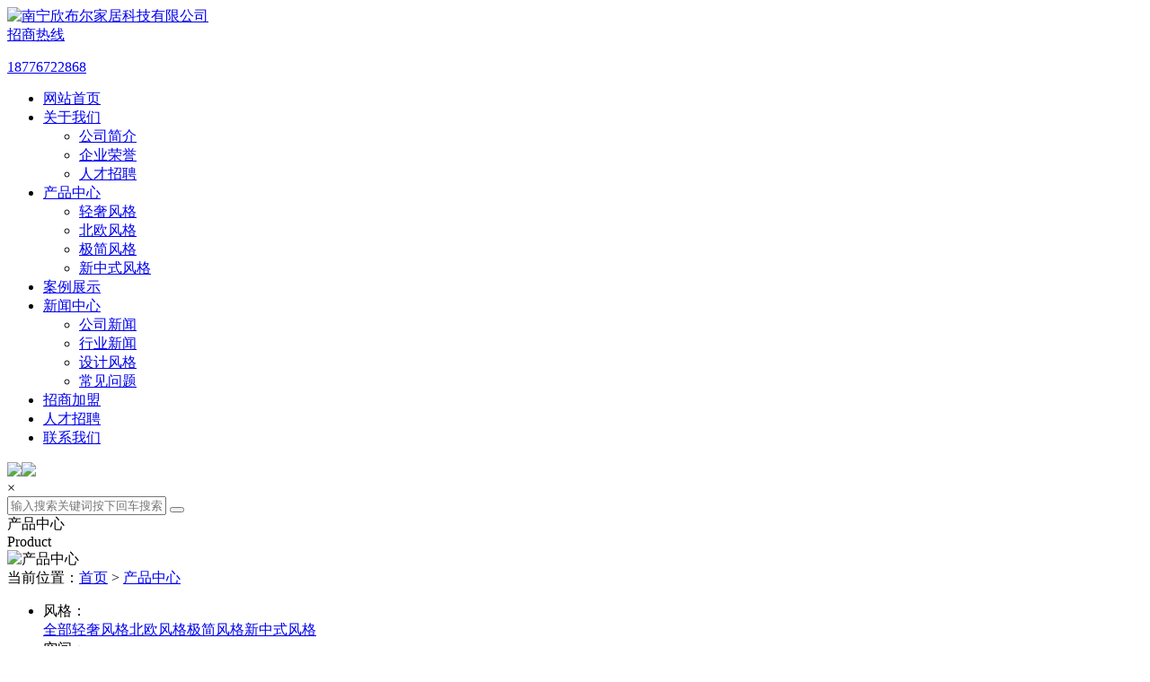

--- FILE ---
content_type: text/html; charset=utf-8
request_url: http://www.xinbuer.cn/product.html?ext%5Bfg%5D=20
body_size: 5482
content:
<!doctype html>
<html class="no-js">
<head>
<base href="http://www.xinbuer.cn/" />
<meta charset="utf-8">
<meta http-equiv="X-UA-Compatible" content="IE=edge">
<meta name="viewport" content="width=device-width, initial-scale=1">
<title>产品中心-南宁欣布尔家居科技有限公司</title>
<meta name="keywords" content="产品中心" />
<meta name="description" content="南宁衣柜定制厂家欣布尔公司主营全屋家具定制,衣柜定制,橱柜定制,为广西南宁,柳州,桂林,梧州,北海,防城港,钦州,贵港,玉林,百色,贺州,河池,来宾,崇左,岑溪,凭祥,合山,北流,宜州,东兴,桂平,靖西,平果等提供全屋家具定制服务。" />
<meta name="renderer" content="webkit">
<link rel="shortcut icon" href="res/202108/23/c8fc41279646ecfb.png" /><meta name="mobile-web-app-capable" content="yes">
<link rel="stylesheet" href="tpl/web/css/animate.min.css">
<link rel="stylesheet" href="tpl/web/css/amazeui.min.css">
<link rel="stylesheet" href="tpl/web/css/swiper.min.css">
<link rel="stylesheet" href="tpl/web/css/app.css?v=290017683">
<script src="tpl/web/js/jquery.min.js"></script>
<!--[if lte IE 9]>
<div class="am-alert am-alert-danger ie-warning" data-am-alert>
<button type="button" class="am-close">&times;</button>
<div class="am-container">你正在使用过时的浏览器。 请<a href="https://browsehappy.com/" target="_blank">升级浏览器</a>以获得更好的体验！</div></div>
<![endif]-->
<!--[if lt IE 9]>
<script src="http://cdn.staticfile.org/modernizr/2.8.3/modernizr.js"></script>
<script src="tpl/web/js/amazeui.ie8polyfill.min.js"></script>
<![endif]-->
<script src="tpl/web/js/amazeui.min.js"></script>
<script src="tpl/web/js/swiper.min.js"></script>
<script src="tpl/web/js/swiper.animate.min.js"></script>
<script src="tpl/web/js/wow.min.js"></script>
<script>
new WOW().init();
</script>
</head>
<body>
<link type="text/css" rel="stylesheet" href="css/artdialog.css">
<script type="text/javascript" src="http://www.xinbuer.cn/index.php?c=js"></script>
<header>
    <div class="am-container">
    <div class="head-main am-cf">
        <div class="logo am-fl"><a href="http://www.xinbuer.cn/" title="南宁欣布尔家居科技有限公司"><img src="res/202108/28/d2b3b15c8a40eb6e.png" alt="南宁欣布尔家居科技有限公司"></a></div>
        <div class="top-tel"><a href="tel:18776722868"><span>招商热线</span><p>18776722868</p></div>
        <div class="menu">
     <nav>
        <ul class="ulnav">
                            <li ><a href="/" target="_top" >网站首页</a>
                  </li>
                <li ><a href="http://www.xinbuer.cn/about.html" target="_top" >关于我们</a>
                  <em class="xm am-show-md-down"><i class="am-icon-angle-down"></i></em>
         <ul class="subnav">
                           <li><a href="http://www.xinbuer.cn/about.html" title="公司简介" target="_top">公司简介</a></li>
                                    <li><a href="about.html#a3" title="企业荣誉" target="_top">企业荣誉</a></li>
                                    <li><a href="about.html#a4" title="人才招聘" target="_top">人才招聘</a></li>
                           </ul>
                 </li>
                <li  class="on" ><a href="http://www.xinbuer.cn/product.html" target="_top" >产品中心</a>
                  <em class="xm am-show-md-down"><i class="am-icon-angle-down"></i></em>
         <ul class="subnav">
                           <li><a href="http://www.xinbuer.cn/product/qsfg.html" title="轻奢风格" target="_self">轻奢风格</a></li>
                                    <li><a href="http://www.xinbuer.cn/product/bofg.html" title="北欧风格" target="_self">北欧风格</a></li>
                                    <li><a href="http://www.xinbuer.cn/product/jjfg.html" title="极简风格" target="_self">极简风格</a></li>
                                    <li><a href="http://www.xinbuer.cn/product/xzsfg.html" title="新中式风格" target="_self">新中式风格</a></li>
                           </ul>
                 </li>
                <li ><a href="http://www.xinbuer.cn/case.html" target="_top" >案例展示</a>
                  </li>
                <li ><a href="http://www.xinbuer.cn/news.html" target="_top" >新闻中心</a>
                  <em class="xm am-show-md-down"><i class="am-icon-angle-down"></i></em>
         <ul class="subnav">
                           <li><a href="http://www.xinbuer.cn/news/gsxw.html" title="公司新闻" target="_self">公司新闻</a></li>
                                    <li><a href="http://www.xinbuer.cn/news/xyxw.html" title="行业新闻" target="_self">行业新闻</a></li>
                                    <li><a href="http://www.xinbuer.cn/news/sjfg.html" title="设计风格" target="_self">设计风格</a></li>
                                    <li><a href="http://www.xinbuer.cn/news/cjwt.html" title="常见问题" target="_self">常见问题</a></li>
                           </ul>
                 </li>
                <li ><a href="http://www.xinbuer.cn/zsjm.html" target="_top" >招商加盟</a>
                  </li>
                <li ><a href="job.html#a4" target="_top" >人才招聘</a>
                  </li>
                <li ><a href="http://www.xinbuer.cn/contact.html" target="_top" >联系我们</a>
                  </li>
                </ul>
        
     </nav>
     <div class="searbtn"><a><img class="w" src="tpl/web/images/search.png"><img class="b" src="tpl/web/images/search-b.png"></a></div>
     <div class="nav-warp"><a class="am-close am-show-sm">×</a></div>
    </div>
    <div class="menu-bar"></div>
      </div>
    </div>
    </header>
    <div class="searchb"><div class="seac"><form method="post" action="http://www.xinbuer.cn/index.php?c=search" onsubmit="return top_search();"><input type="text" name="keywords" value="" id="top-keywords" class="" placeholder="输入搜索关键词按下回车搜索"> <button type="submit" class="serbtn am-icon-search"></button></form></div></div>
  <div class="warpbg"></div>
    <script>
    $(".menu-bar").click(function(){$("nav").addClass("active");$(".nav-warp").show();});
    $(".nav-warp").click(function(){$("nav").removeClass("active");$(".nav-warp").hide();});
    $("nav .ulnav .xm").click(function(){
    $(this).parent('li').children(".subnav").toggleClass('show');
    });
    
    $(".searbtn").click(function(){$(".warpbg").fadeIn();$(".searchb").fadeIn();});
    $(".warpbg").click(function(){$(".warpbg").fadeOut();$(".searchb").fadeOut();});
    </script><section class="nybanner">
    <div class="nybantxt">
  <div class="cn wow fadeInUp" data-wow-delay=".1s">产品中心</div>
  <div class="en wow fadeInUp" data-wow-delay=".2s">Product</div>
  </div>
    <img src="tpl/web/images/nybanner.jpg" alt="产品中心">
  </section><section class="am-parth">
  <div class="am-container">
  <div class="location">当前位置：<a href="http://www.xinbuer.cn/">首页</a> > <a href="http://www.xinbuer.cn/product.html">产品中心</a></div>
  </div>
  </section>
<section class="ny-warp">
<div class="am-container">
 <div class="saixuan">
    <ul>	   <li class="am-cf"><span>风格：</span><div class="lik"><a  class="on" href="http://www.xinbuer.cn/product.html?ext%5Bfg%5D=20">全部</a><a  href="http://www.xinbuer.cn/product/qsfg.html?ext%5Bfg%5D=20">轻奢风格</a><a  href="http://www.xinbuer.cn/product/bofg.html?ext%5Bfg%5D=20">北欧风格</a><a  href="http://www.xinbuer.cn/product/jjfg.html?ext%5Bfg%5D=20">极简风格</a><a  href="http://www.xinbuer.cn/product/xzsfg.html?ext%5Bfg%5D=20">新中式风格</a></div></li>
	   	   <li class="am-cf"><span>空间：</span><div class="lik"><a  href="http://www.xinbuer.cn/product.html">全部</a><a  href="http://www.xinbuer.cn/product.html?ext%5Bfg%5D=22">书房</a><a  href="http://www.xinbuer.cn/product.html?ext%5Bfg%5D=21">衣帽间</a><a  class="on" href="http://www.xinbuer.cn/product.html?ext%5Bfg%5D=20">卧室</a><a  href="http://www.xinbuer.cn/product.html?ext%5Bfg%5D=19">厨房</a><a  href="http://www.xinbuer.cn/product.html?ext%5Bfg%5D=18">餐厅</a><a  href="http://www.xinbuer.cn/product.html?ext%5Bfg%5D=17">客厅</a></div></li>
	   	</ul>
 </div>
 <div class="ny-prolist">
    <ul class="am-avg-md-4 am-avg-sm-2">
			   <li><a href="http://www.xinbuer.cn/27.html" title="经典轻奢系列"><i><img src="res/_cache/case/18/183.jpg" alt="经典轻奢系列"></i><div class="txt"><p class="tit">经典轻奢系列</p></div></a><div class="opyy" onclick="openyy();">免费预约</div></li>
	    	   <li><a href="http://www.xinbuer.cn/26.html" title="北欧系列"><i><img src="res/_cache/case/15/157.jpg" alt="北欧系列"></i><div class="txt"><p class="tit">北欧系列</p></div></a><div class="opyy" onclick="openyy();">免费预约</div></li>
	    	   <li><a href="http://www.xinbuer.cn/25.html" title="极简系列-客厅"><i><img src="res/_cache/case/16/163.jpg" alt="极简系列-客厅"></i><div class="txt"><p class="tit">极简系列-客厅</p></div></a><div class="opyy" onclick="openyy();">免费预约</div></li>
	    	   <li><a href="http://www.xinbuer.cn/24.html" title="新中式系列"><i><img src="res/_cache/case/20/204.jpg" alt="新中式系列"></i><div class="txt"><p class="tit">新中式系列</p></div></a><div class="opyy" onclick="openyy();">免费预约</div></li>
	    	</ul>
 </div>
 
<div class="pages am-cf wow fadeInUp" data-wow-delay=".1s"><a>←</a><a href="http://www.xinbuer.cn/product.html?ext[fg]=20"  class="on">1</a><a>→</a></div>
</div>
</section>

<div class="yy-mesbox">
  <div class="tit">免费预约设计</div>
  <div class="mesli"><form method="post" id="book_post1" class="am-form">
    <input type="hidden" name="id" id="id" value="message" />
    <div class="ipt"><input type="text" class="am-form-field am-round" name="title" placeholder="您的姓名" required/></div>
	<div class="ipt"><input type="text" class="am-form-field am-round" name="mobile" placeholder="请输入您的手机号" required/></div>
	<div class="ac4"><button type="submit" class="am-btn huoqu am-btn-default"><span>立</span><span>即</span><span>提</span><span>交</span></button></div>
	</form>
  </div>
</div>
<div class="yymask"></div>
<script>
$(document).ready(function(){$('.huoqu').addClass('button');});
function LoadData() {
 $('.huoqu').removeClass('button');
 setTimeout(function() {$('.huoqu').addClass('button');}, 500);
 setTimeout(function() {$('.huoqu').removeClass('button');}, 2000);
}
setInterval("LoadData()", 3000);
function openyy(){
    $('.yy-mesbox').addClass('on');
	$('.yymask').show();

}
  $(".yymask").click(function(){
    $('.yy-mesbox').removeClass('on');
	$('.yymask').hide();
  });
</script>
<script type="text/javascript">
	$(document).ready(function(){
		$("#book_post1").submit(function(){
			//提交表单
			var reg = /^[1][3,4,5,7,8][0-9]{9}$/;
			var mobile = $("#book_post1 input[name='mobile']").val();
			
			if(!$("#book_post1 input[name='title']").val()){
				$.dialog.alert('姓名不能为空');
				return false;
			}
			if (!reg.test(mobile)){
				$.dialog.alert('请输入正确的电话号码');
				return false;
			}
			
			$(this).ajaxSubmit({
				'url':api_url('post','save'),
				'type':'post',
				'dataType':'json',
				'success':function(rs){
					if(rs.status == 'ok'){
						$.dialog.alert('提交成功！',function(){
							$.phpok.reload();
						},'succeed');
					}else{
						$.dialog.alert(rs.content,function(){
							$("#update_vcode").phpok_vcode();
							$("#_chkcode").val('');
						});
						return false;
					}
				}
			});
			return false;
		});
	});
	</script>
<footer>
  <div class="am-container">
    <div class="foot-main am-cf">
	   <div class="foot-logo"><img src="tpl/web/images/foot-logo.png">
	   <div class="foot-logo-txt">
	   <p>服务热线：<b>400-075-5387</b></p>
	   <p>招商热线：<b>18776722868</b></p>
	   <p>联系邮箱 : 1970576754@qq.com</p>
	   <p>联系QQ :  1970576754</p>
	   <p>地址: 深圳市南山区南山大道3186号明江大厦</p>
       </div>
	   </div>
	   <div class="foot-nav">
	     <ul>
                                       		    <li>
        <div class="foot-tit"><a href="http://www.xinbuer.cn/about.html">关于我们</a></div>
         			  <p><a href="http://www.xinbuer.cn/about.html">公司简介</a></p>
			  			  <p><a href="about.html#a3">企业荣誉</a></p>
			  			  <p><a href="about.html#a4">人才招聘</a></p>
			        </li>
                    		    <li>
        <div class="foot-tit"><a href="http://www.xinbuer.cn/product.html">产品中心</a></div>
         			  <p><a href="http://www.xinbuer.cn/product/qsfg.html">轻奢风格</a></p>
			  			  <p><a href="http://www.xinbuer.cn/product/bofg.html">北欧风格</a></p>
			  			  <p><a href="http://www.xinbuer.cn/product/jjfg.html">极简风格</a></p>
			  			  <p><a href="http://www.xinbuer.cn/product/xzsfg.html">新中式风格</a></p>
			        </li>
                    		    <li>
        <div class="foot-tit"><a href="http://www.xinbuer.cn/case.html">案例展示</a></div>
               </li>
                    		    <li>
        <div class="foot-tit"><a href="http://www.xinbuer.cn/news.html">新闻中心</a></div>
         			  <p><a href="http://www.xinbuer.cn/news/gsxw.html">公司新闻</a></p>
			  			  <p><a href="http://www.xinbuer.cn/news/xyxw.html">行业新闻</a></p>
			  			  <p><a href="http://www.xinbuer.cn/news/sjfg.html">设计风格</a></p>
			  			  <p><a href="http://www.xinbuer.cn/news/cjwt.html">常见问题</a></p>
			        </li>
                    		    <li>
        <div class="foot-tit"><a href="http://www.xinbuer.cn/zsjm.html">招商加盟</a></div>
               </li>
                                  		    <li>
        <div class="foot-tit"><a href="http://www.xinbuer.cn/contact.html">联系我们</a></div>
               </li>
            	
		 </ul>
	   </div>
	   <div class="foot-ewm"><img src="res/202112/20/9802f70e001fe294.png"><p>微信咨询</p></div>
     <div class="am-cf"></div>
          	</div>
	<div class="foot-copyr am-cf">
	  <p class="am-fl">Copyright (©) 2021 南宁欣布尔家居科技有限公司 .   备案号：<a href="https://beian.miit.gov.cn/" target="_blank" rel="nofollow">桂ICP备2024034675号</a></p>
	  <p class="am-fr">技术支持：<a href="http://www.ysfad.com" target="_blank"><img style="margin-top:-10px;" src="tpl/web/images/yslogo.png"></a></p>
	</div>
	
  </div>
</footer>

<div class="foot-bar am-show-sm">
  <ul class="am-avg-sm-4">
  <li><a href="http://www.xinbuer.cn/"><img src="tpl/web/images/bee-act.png"><span>首页</span></a></li>
  <li><a href="tel:400-075-5387"><img src="tpl/web/images/tel-act.png"><span>电话咨询</span></a></li>
  <li><a href="javascript:;" class="opwx"><img src="tpl/web/images/weixin.png"><span>微信咨询</span></a></li>
  <li><a href="contact.html"><img src="tpl/web/images/msg-act.png"><span>联系方式</span></a></li>
  </ul>
</div>
<div class="wechat-dialog">
  <a class="wx-close">&times;</a>
   <div class="tit">添加微信好友，详细了解产品</div>
   <div class="copy-wx"  id="btnh" data-clipboard-text="18776722868"><p class="info">点击复制微信号</p><p>微信号：<span>18776722868</span></p></div>
   <div class="wximg"><img src="tpl/web/images/pc-wechat-guide-img.gif"></div>
  </div>
  <div class="wechat-ses">
    <div class="icon"><img src="tpl/web/images/wechat_success_icon.png"></div>
    <div class="tit">复制成功</div>
    <div class="note">微信号:18776722868<br>添加微信好友, 了解更多产品信息</div>
    <div class="wxbtn"><a href="weixin://" class="wx-konw">去微信添加好友吧</a></div>
    </div>
<div class="wechat-wrap"></div>
<div class="wechat-mask"></div>
<script src="tpl/web/js/clipboard.min.js"></script>
<script>
var clipboard = new Clipboard('#btnh');
clipboard.on('success', function(e) {
$(".wechat-ses").fadeIn();
$(".wechat-mask").fadeIn();
});
clipboard.on('error', function(e) {
console.log(e);
});
$(".wx-konw").click(function(){$(".wechat-ses").fadeOut();});
$(".opwx").click(function(){$(".wechat-dialog").fadeIn();$(".wechat-mask").fadeIn();});
$(".wx-close,.wechat-mask").click(function(){$(".wechat-mask").fadeOut();$(".wechat-dialog").fadeOut();$(".wechat-ses").fadeOut();});
</script>
<script>
$(window).scroll(function(){
if($(this).scrollTop() > 32){
$("header").addClass('on');
}
else{
$("header").removeClass('on');
}
})	
</script>

<!--右侧客服-->
<div class="cndns-right am-hide-sm"> 
   
    <div class="cndns-right-meau meau-sev mxs"> <a href="javascript:" class="cndns-right-btn"> <span class="demo-icon icon-qq"></span>
    <p> QQ </p>
    </a>
    <div class="cndns-right-box">
      <div class="box-border">
        <div class="sev-t"> <span class="demo-icon icon-chat"><i class="icon-Speach-Bubbles"></i></span>
          <p>在线咨询<i>真诚为您提供专业解答服务</i></p>
          <div class="clear"></div>
        </div>
        <div class="sev-b">
          <ul id="zixunUl">
                        <li><a href="http://wpa.qq.com/msgrd?v=3&uin=1970576754&site=qq&menu=yes" target="_blank" rel="nofollow">QQ客服</a></li>
                        <div class="clear"></div>
          </ul>
        </div>
        <span class="arrow-right"></span> </div>
    </div>
  </div>
   
    <div class="cndns-right-meau meau-contact mxs"> <a href="javascript:" class="cndns-right-btn"> <span class="demo-icon icon-phone-circled"></span>
    <p> 电话 </p>
    </a>
    <div class="cndns-right-box">
      <div class="box-border">
        <div class="sev-t"> <span class="demo-icon icon-phone-circled"></span>
          <p>400-075-5387<br />
            <i>7*24小时服务热线</i></p>
          <div class="clear"></div>
        </div>
        <span class="arrow-right"></span> </div>
    </div>
  </div>
   
    <div class="cndns-right-meau meau-code mxs"> <a href="javascript:" class="cndns-right-btn"> <span class="demo-icon icon-wechat"></span>
    <p>微信</p>
    </a>
    <div class="cndns-right-box">
      <div class="box-border">
        <div class="sev-t"><img src="res/202112/20/9802f70e001fe294.png" alt="二维码" /><i>扫一扫添加微信</i></div>
        <span class="arrow-right"></span> </div>
    </div>
  </div>
    <div class="cndns-right-meau meau-top" id="top-back"> <a href="javascript:" class="cndns-right-btn" onclick="topBack()"> <span class="demo-icon icon-up-open-big"></span> <i>TOP</i> </a> </div>
</div>
<link rel="stylesheet" href="tpl/web/css/zxkf.css" />

<script type="text/javascript">
//置顶图标显示
$('#top-back').hide()
$(window).scroll(function(){
	 if($(this).scrollTop() > 350){
		$("#top-back").fadeIn();
	 }
	 else{
		$("#top-back").fadeOut();
	 }
  })	
//置顶事件
function topBack(){
  $('body,html').animate({scrollTop:0},300);
}
$('.cndns-right .cndns-right-btn:first').css({border:"none"});
</script>
<!--<script src="https://static.b2btoutiao.com/message/get/55277.js" type="text/javascript" charset="utf-8" ></script>

<script src="https://static.b2btoutiao.com/message/get/3564.js" type="text/javascript" charset="utf-8" ></script>-->

<script>
var _hmt = _hmt || [];
(function() {
  var hm = document.createElement("script");
  hm.src = "https://hm.baidu.com/hm.js?1f2ee3304c2c9f6b4365955478dd7cde";
  var s = document.getElementsByTagName("script")[0]; 
  s.parentNode.insertBefore(hm, s);
})();
</script>

</body>
</html>